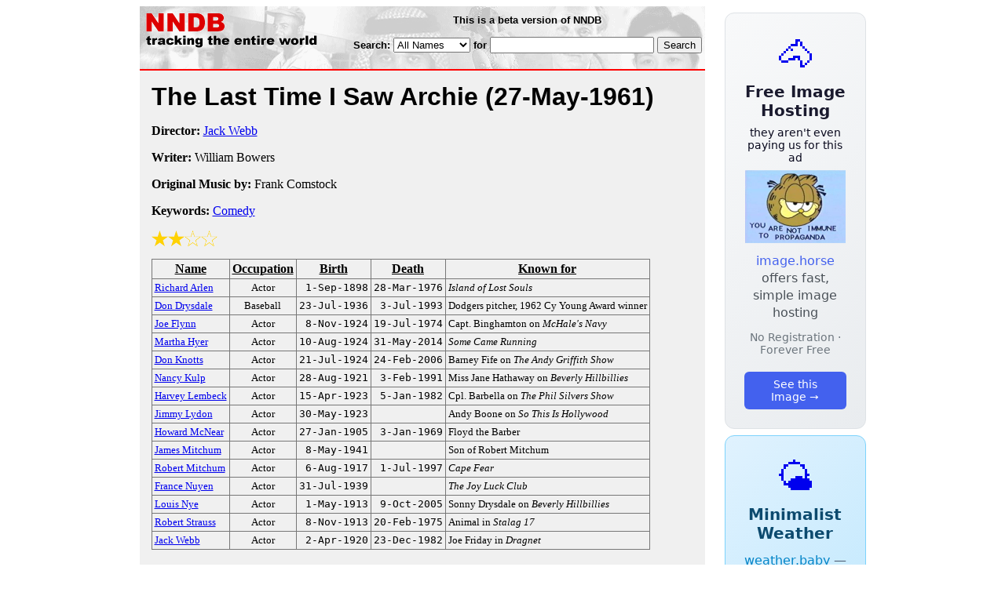

--- FILE ---
content_type: text/html; charset=utf-8
request_url: https://nndb.com/films/303/000161817/
body_size: 3969
content:
<html>
<head>
<title>The Last Time I Saw Archie</title><link rel="apple-touch-icon-precomposed" href="/silly-nndb-icon.png" /><style type="text/css">
<!--
.fotmbar {  color: #FFFFFF; text-decoration: none}
.fotmbar:hover { color: #FFFFFF; text-decoration: underline}
.newslink {  color: #000000; text-decoration: none}
.newslink:hover { color: #000000; text-decoration: none}
.proflink {  color: #000000; text-decoration: none}
.proflink:hover { color: blue; text-decoration: underline}
.b1f, .b2f, .b3f, .b4f {font-size:1px; overflow:hidden; display:block;}
.b1f {height:1px; background:#e6e6e6; margin:0 5px;}
.b2f {height:1px; background:#e6e6e6; margin:0 3px;}
.b3f {height:1px; background:#e6e6e6; margin:0 2px;}
.b4f {height:2px; background:#e6e6e6; margin:0 1px;}
.contentf {background: #e6e6e6; padding: 2px; }
.contentf div {margin-left: 5px;}
-->
</style><script type="text/javascript" src="/sortable.js"></script>

<link rel="stylesheet" href="/trailer.css" />
<link rel="stylesheet" href="/style.css" />
    <meta name="viewport" content="width=device-width, initial-scale=1" />
    <meta charset="utf-8" />
    <meta name="google" content="notranslate" />
    <meta http-equiv="content-language" content="en" />
    <meta property="og:title" content="The Last Time I Saw Archie" />
    <meta property="og:type" content="website" />
    <meta property="og:url" content="https://www.nndb.com/films/303/000161817/" />
    <meta name="twitter:card" content="summary" />
    <meta name="twitter:title" content="The Last Time I Saw Archie" />
</head>
<body bgcolor=#ffffff>
<div>
<center>
<table cellpadding=0 cellspacing=0 border=0><tr><td valign=top><table width=550 cellpadding=0 cellspacing=0>
<tr><td bgcolor=white><table width="100%" cellpadding="4" cellspacing="0" background="/nndb.gif">
  <tr> 
    <td rowspan="2" align="left" valign="top"><a href="http://www.nndb.com/"><img src="/title.gif" width="260" height="50" border=0 alt="NNDB"></a></td>
    <td><table width="100%" cellspacing="0" cellpadding="6">
        <tr align="center"> 
          <td width="25%" nowrap><b><font size="-1" face="Verdana, Arial, Helvetica, sans-serif">This is a beta version of NNDB</font></b></td>
        </tr>
      </table></td>
  </tr>
  <tr> 
    <td align="right" valign="middle"><b><font size="-1" face="Verdana, Arial, Helvetica, sans-serif">
<form action="https://search.nndb.com/search/nndb.cgi" method="get">
<input type="hidden" name="nndb" value="1"></input>
<nobr>Search: 
      <select name="omenu">
        <option value="unspecified" selected>All Names</option>
        <option value="living">Living people</option>
        <option value="dead">Dead people</option>
        <option value="bands">Band Names</option>
        <option value="books">Book Titles</option>
        <option value="movies">Movie Titles</option>
        <option value="fulltext">Full Text</option>
      </select>
      for 
      <input name="query" value="" size=24 maxlength=96>
      <input type=submit value="Search">
      </font></b></nobr></form></td>
  </tr>
</table>


<!-- COPYRIGHT (C) 2026 -->
<!-- ALL RIGHTS RESERVED                                                   -->
<!-- NO PART OF THIS WEBSITE MAY BE REPRODUCED WITHOUT WRITTEN PERMISSION  -->


</td></tr>
<tr><td bgcolor=red height=2></td></tr>
<tr bgcolor=F0F0F0><td bgcolor=F0F0F0>
<table cellpadding=0 cellspacing=15 width=100%><tr><td bgcolor=F0F0F0>
<font size=+3 face="Verdana, Arial, Helvetica, sans-serif"><b>The Last Time I Saw Archie <nobr>(27-May-1961)</nobr></b></font><p>
<p><p>
<b>Director:</b> <a href="/people/941/000043812/">Jack Webb</a><p><b>Writer:</b> William Bowers<p><b>Original Music by:</b> Frank Comstock<p><b>Keywords:</b> <a href="/lists/801/000083552/">Comedy</a><p><div><img src="/full-star-20.png"><img src="/full-star-20.png"><img src="/empty-star-20.png"><img src="/empty-star-20.png"></div><p><table border=1 class="sortable bordered" id="sort_actors">
<tr><th><b>Name</b></th><th><b>Occupation</b></th><th><b>Birth</b></th><th>Death</b></th><th><b>Known for</b></th></tr>
<tr>
<td><a href="/people/403/000066205/"><font size=-1>Richard Arlen</a></td>
<td><font size=-1><center><nobr>Actor</nobr></center></td>
<td align=right><tt><nobr>1-Sep-1898</nobr></tt></td>
<td align=right><tt><nobr>28-Mar-1976</nobr></tt></td>
<td><font size=-1><i>Island of Lost Souls</i></td>
</tr>
<tr>
<td><a href="/people/984/000047843/"><font size=-1>Don Drysdale</a></td>
<td><font size=-1><center><nobr>Baseball</nobr></center></td>
<td align=right><tt><nobr>23-Jul-1936</nobr></tt></td>
<td align=right><tt><nobr>3-Jul-1993</nobr></tt></td>
<td><font size=-1>Dodgers pitcher, 1962 Cy Young Award winner</td>
</tr>
<tr>
<td><a href="/people/699/000131306/"><font size=-1>Joe Flynn</a></td>
<td><font size=-1><center><nobr>Actor</nobr></center></td>
<td align=right><tt><nobr>8-Nov-1924</nobr></tt></td>
<td align=right><tt><nobr>19-Jul-1974</nobr></tt></td>
<td><font size=-1>Capt. Binghamton on <i>McHale's Navy</i></td>
</tr>
<tr>
<td><a href="/people/263/000130870/"><font size=-1>Martha Hyer</a></td>
<td><font size=-1><center><nobr>Actor</nobr></center></td>
<td align=right><tt><nobr>10-Aug-1924</nobr></tt></td>
<td align=right><tt><nobr>31-May-2014</nobr></tt></td>
<td><font size=-1><i>Some Came Running</i></td>
</tr>
<tr>
<td><a href="/people/750/000022684/"><font size=-1>Don Knotts</a></td>
<td><font size=-1><center><nobr>Actor</nobr></center></td>
<td align=right><tt><nobr>21-Jul-1924</nobr></tt></td>
<td align=right><tt><nobr>24-Feb-2006</nobr></tt></td>
<td><font size=-1>Barney Fife on <i>The Andy Griffith Show</i></td>
</tr>
<tr>
<td><a href="/people/549/000097258/"><font size=-1>Nancy Kulp</a></td>
<td><font size=-1><center><nobr>Actor</nobr></center></td>
<td align=right><tt><nobr>28-Aug-1921</nobr></tt></td>
<td align=right><tt><nobr>3-Feb-1991</nobr></tt></td>
<td><font size=-1>Miss Jane Hathaway on <i>Beverly Hillbillies</i></td>
</tr>
<tr>
<td><a href="/people/563/000347519/"><font size=-1>Harvey Lembeck</a></td>
<td><font size=-1><center><nobr>Actor</nobr></center></td>
<td align=right><tt><nobr>15-Apr-1923</nobr></tt></td>
<td align=right><tt><nobr>5-Jan-1982</nobr></tt></td>
<td><font size=-1>Cpl. Barbella on <i>The Phil Silvers Show</i></td>
</tr>
<tr>
<td><a href="/people/425/000351369/"><font size=-1>Jimmy Lydon</a></td>
<td><font size=-1><center><nobr>Actor</nobr></center></td>
<td align=right><tt><nobr>30-May-1923</nobr></tt></td>
<td align=right><tt><nobr>&nbsp;</nobr></tt></td>
<td><font size=-1>Andy Boone on <i>So This Is Hollywood</i></td>
</tr>
<tr>
<td><a href="/people/318/000130925/"><font size=-1>Howard McNear</a></td>
<td><font size=-1><center><nobr>Actor</nobr></center></td>
<td align=right><tt><nobr>27-Jan-1905</nobr></tt></td>
<td align=right><tt><nobr>3-Jan-1969</nobr></tt></td>
<td><font size=-1>Floyd the Barber</td>
</tr>
<tr>
<td><a href="/people/085/000352026/"><font size=-1>James Mitchum</a></td>
<td><font size=-1><center><nobr>Actor</nobr></center></td>
<td align=right><tt><nobr>8-May-1941</nobr></tt></td>
<td align=right><tt><nobr>&nbsp;</nobr></tt></td>
<td><font size=-1>Son of Robert Mitchum</td>
</tr>
<tr>
<td><a href="/people/591/000022525/"><font size=-1>Robert Mitchum</a></td>
<td><font size=-1><center><nobr>Actor</nobr></center></td>
<td align=right><tt><nobr>6-Aug-1917</nobr></tt></td>
<td align=right><tt><nobr>1-Jul-1997</nobr></tt></td>
<td><font size=-1><i>Cape Fear</i></td>
</tr>
<tr>
<td><a href="/people/219/000093937/"><font size=-1>France Nuyen</a></td>
<td><font size=-1><center><nobr>Actor</nobr></center></td>
<td align=right><tt><nobr>31-Jul-1939</nobr></tt></td>
<td align=right><tt><nobr>&nbsp;</nobr></tt></td>
<td><font size=-1><i>The Joy Luck Club</i></td>
</tr>
<tr>
<td><a href="/people/821/000131428/"><font size=-1>Louis Nye</a></td>
<td><font size=-1><center><nobr>Actor</nobr></center></td>
<td align=right><tt><nobr>1-May-1913</nobr></tt></td>
<td align=right><tt><nobr>9-Oct-2005</nobr></tt></td>
<td><font size=-1>Sonny Drysdale on <i>Beverly Hillbillies</i></td>
</tr>
<tr>
<td><a href="/people/029/000132630/"><font size=-1>Robert Strauss</a></td>
<td><font size=-1><center><nobr>Actor</nobr></center></td>
<td align=right><tt><nobr>8-Nov-1913</nobr></tt></td>
<td align=right><tt><nobr>20-Feb-1975</nobr></tt></td>
<td><font size=-1>Animal in <i>Stalag 17</i></td>
</tr>
<tr>
<td><a href="/people/941/000043812/"><font size=-1>Jack Webb</a></td>
<td><font size=-1><center><nobr>Actor</nobr></center></td>
<td align=right><tt><nobr>2-Apr-1920</nobr></tt></td>
<td align=right><tt><nobr>23-Dec-1982</nobr></tt></td>
<td><font size=-1>Joe Friday in <i>Dragnet</i></td>
</tr>
</table>
<p><font size=+1 face="Verdana, Arial, Helvetica, sans-serif" color=red><b>CAST</b></font><p><table border=0><tr><td><a href="/people/591/000022525/">Robert Mitchum</a></td><td> &nbsp; ... &nbsp; Archie Hall</td></tr><tr><td><a href="/people/941/000043812/">Jack Webb</a></td><td> &nbsp; ... &nbsp; Bill Bowers</td></tr><tr><td><a href="/people/263/000130870/">Martha Hyer</a></td><td> &nbsp; ... &nbsp; Peggy Kramer</td></tr><tr><td><a href="/people/219/000093937/">France Nuyen</a></td><td> &nbsp; ... &nbsp; Cindy Hamilton</td></tr><tr><td colspan=2 style="height: 0.75em"></td></tr><tr><td><a href="/people/821/000131428/">Louis Nye</a></td><td> &nbsp; ... &nbsp; Pvt. Sam Beacham</td></tr><tr><td><a href="/people/699/000131306/">Joe Flynn</a></td><td> &nbsp; ... &nbsp; Pvt. Russell Drexel</td></tr><tr><td>Del Moore</td><td> &nbsp; ... &nbsp; Pvt. Frank Ostrow</td></tr><tr><td><a href="/people/425/000351369/">Jimmy Lydon</a></td><td> &nbsp; ... &nbsp; Pvt. Billy Simpson</td></tr><tr><td><a href="/people/403/000066205/">Richard Arlen</a></td><td> &nbsp; ... &nbsp; Col. Martin</td></tr><tr><td><a href="/people/750/000022684/">Don Knotts</a></td><td> &nbsp; ... &nbsp; Capt. Little</td></tr><tr><td><a href="/people/029/000132630/">Robert Strauss</a></td><td> &nbsp; ... &nbsp; MSgt. Stanley Erlenheim</td></tr><tr><td><a href="/people/563/000347519/">Harvey Lembeck</a></td><td> &nbsp; ... &nbsp; Sgt. Malcolm Greenbriar</td></tr><tr><td colspan=2 style="height: 0.75em"></td></tr><tr><td>Claudia Barrett</td><td> &nbsp; ... &nbsp; Lola</td></tr><tr><td>Theona Bryant</td><td> &nbsp; ... &nbsp; Daphne</td></tr><tr><td>Elaine Davis</td><td> &nbsp; ... &nbsp; Carole</td></tr><tr><td>Marilyn Burtis</td><td> &nbsp; ... &nbsp; Patsy Ruth</td></tr><tr><td colspan=2 style="height: 0.75em"></td></tr><tr><td colspan=2><font size=-2 face="Verdana, Arial, Helvetica, sans-serif">Featured Players</font></td></tr><tr><td><a href="/people/318/000130925/">Howard McNear</a></td><td> &nbsp; ... &nbsp; Gen. Williams</td></tr><tr><td>Gene McCarthy</td><td> &nbsp; ... &nbsp; Bartender</td></tr><tr><td>Bill Idelson</td><td> &nbsp; ... &nbsp; Supporting Cast</td></tr><tr><td><a href="/people/085/000352026/">James Mitchum</a></td><td> &nbsp; ... &nbsp; Corporal</td></tr><tr><td>John Nolan</td><td> &nbsp; ... &nbsp; Lt. Oglemeyer</td></tr><tr><td>Lillian Powell</td><td> &nbsp; ... &nbsp; Supporting Cast</td></tr><tr><td><a href="/people/549/000097258/">Nancy Kulp</a></td><td> &nbsp; ... &nbsp; Miss Willoughby</td></tr><tr><td colspan=2 style="height: 0.75em"></td></tr><tr><td colspan=2><font size=-2 face="Verdana, Arial, Helvetica, sans-serif">and those two young "pro's"</font></td></tr><tr><td><a href="/people/984/000047843/">Don Drysdale</a></td><td> &nbsp; ... &nbsp; Soldier</td></tr><tr><td>Bill Kilmer</td><td> &nbsp; ... &nbsp; Soldier</td></tr></table><p><p><font size=+1 face="Verdana, Arial, Helvetica, sans-serif" color=red><b>REVIEWS</b></font><p><br><br>
<p>
<br><br><p><font size=-1>Copyright &copy;2026</font><p>
</td></tr></table>
</td></tr>
</table>
</td>
<td width=180 align="center" valign="top" style="padding: 0px 0px 8px 25px;"><div style="padding-top: 8px">
<a href="https://image.horse/b4/cc/0SZVLNL1E5YSUR/" style="display: block; text-align: center; padding: 1.5rem; font-family: system-ui, sans-serif; background: linear-gradient(135deg, #f8f9fa 0%, #e9ecef 100%); border-radius: 12px; border: 1px solid #dee2e6; text-decoration: none; cursor: pointer;">
  <div style="font-size: 48px; margin-bottom: 0.5rem;">🐴</div>
  <div style="font-size: 1.25rem; font-weight: 600; color: #1a1a2e; margin-bottom: 0.5rem;">Free Image Hosting</div>
  <div style="font-size: 0.85rem; font-weight: 200; color: #0a0a1e; margin-bottom: 0.5rem;">they aren't even paying us for this ad</div>
  
  <img src="/t/t_0SZVLNL1E5YSUR.jpg" width="128">

  <p style="color: #495057; margin: 0.75rem 0; line-height: 1.4;">
    <span style="color: #4361ee; font-weight: 500;">image.horse</span> offers fast, simple image hosting
  </p>
  <p style="color: #6c757d; font-size: 0.875rem; margin: 0.75rem 0;">No Registration · Forever Free</p>
  <span style="display: inline-block; margin-top: 0.5rem; padding: 0.5rem 1.25rem; background: #4361ee; color: white; border-radius: 6px; font-weight: 500; font-size: 0.875rem;">See this Image →</span>
</a>
</div>

<div style="padding-top: 8px; padding-bottom: 8px;">
<a href="https://weather.baby/landing?ref=nndb" style="display: block; text-align: center; padding: 1.5rem; font-family: system-ui, sans-serif; background: linear-gradient(135deg, #e0f2fe 0%, #bae6fd 100%); border-radius: 12px; border: 1px solid #7dd3fc; text-decoration: none; cursor: pointer;">
  <div style="font-size: 48px; margin-bottom: 0.5rem;">🌤️</div>
  <div style="font-size: 1.25rem; font-weight: 600; color: #0c4a6e; margin-bottom: 0.5rem;">Minimalist Weather</div>
  <p style="color: #475569; margin: 0.75rem 0; line-height: 1.4;">
    <span style="color: #0284c7; font-weight: 500;">weather.baby</span> — clean, at-a-glance forecasts
  </p>
  <p style="color: #64748b; font-size: 0.875rem; margin: 0.75rem 0;">No Ads · No Tracking · No Clutter</p>
  <span style="display: inline-block; margin-top: 0.5rem; padding: 0.5rem 1.25rem; background: #0284c7; color: white; border-radius: 6px; font-weight: 500; font-size: 0.875rem;">Check the weather →</span>
</a>
</div>

</td></tr>
</table>
</center>
</div>
</body>
</html>
